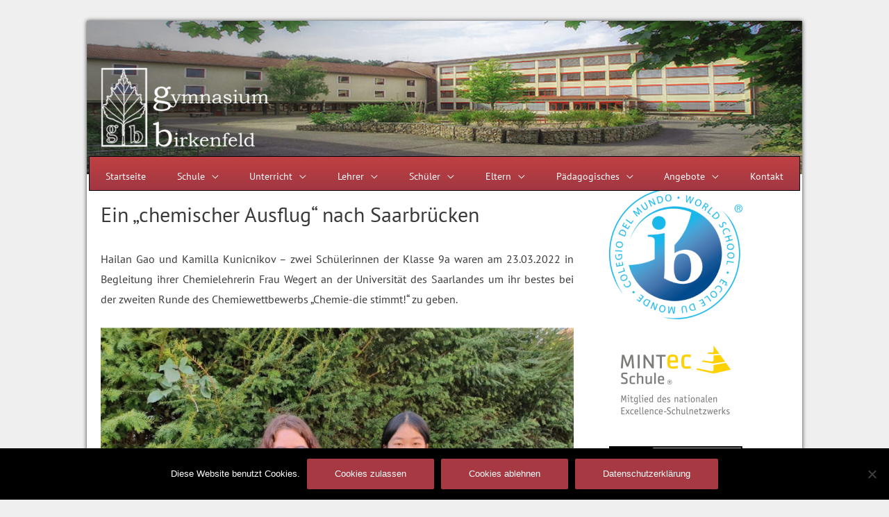

--- FILE ---
content_type: text/javascript
request_url: https://gymnasium-birkenfeld.de/wp-content/plugins/wp-blog-manager/js/wpbm-frontend.js?ver=2.0.3
body_size: 4460
content:
jQuery(document).ready(function($) {

    var wpbmScreenWidth = $(window).width();
    $(window).resize(function() {
        wpbmScreenWidth = $(window).width();
    });

    if (wpbmScreenWidth >= 1920) {
        var large = $('.wpbm-main-blog-wrapper').data('large-column');
        var small = $('.wpbm-main-blog-wrapper').data('small-column');

        if ($('.wpbm-main-blog-wrapper').hasClass('wpbm-desktop-col-' + small + '')) {

            $('.wpbm-main-blog-wrapper').removeClass('wpbm-desktop-col-' + small + '');
            $('.wpbm-main-blog-wrapper').addClass('wpbm-desktop-col-' + large + '');

        } else {
            $('.wpbm-main-blog-wrapper').addClass('wpbm-desktop-col-' + small + '');
            $('.wpbm-main-blog-wrapper').removeClass('wpbm-desktop-col-' + large + '');

        }
    }
    if (wpbmScreenWidth <= 740) {
        for (i = 1; i <= 4; i++) {
            if ($('.wpbm-main-blog-wrapper').hasClass('wpbm-desktop-col-' + i + '')) {

                $('.wpbm-main-blog-wrapper').removeClass('wpbm-desktop-col-' + i + '');
            }
        }
        for (i = 1; i <= 3; i++) {
            if ($('.wpbm-main-blog-wrapper').hasClass('wpbm-tablet-col-' + i + '')) {

                $('.wpbm-main-blog-wrapper').removeClass('wpbm-tablet-col-' + i + '');
            }
        }

    }

    $('body').on('click', '.wpbm-share-outer-wrap', function() {
        $(this).closest('.wpbm-bottom-wrap').find('.wpbm-share-wrap').slideToggle("slow");

    });
    //for horizontal slide of logo
    var wpbm_carousel = {};
    $('.wpbm-car-outer-wrap').each(function() {
        var id = $(this).data('id');
        var column = $(this).data('column');
        var controls = $(this).data('controls');
        var auto = $(this).data('auto');
        var speed = $(this).data('speed');
        var pager = $(this).data('pager');
        var template = $(this).data('template');

        if (template === 'template-8') {
            var item_number = '2';
            var center_class = true;
            var margin = 15;

        } else if (template === 'template-10') {
            var item_number = '2';
            var center_class = true;
            var margin = 1;
        } else if (template === 'template-1' || template === 'template-4') {
            var item_number = column;
            var center_class = true;
            var margin = 15;
        } else {
            var item_number = column;
            var center_class = false;
            var margin = 15;
        }
        if (template === 'template-4') {
            var nav_type = [
                '<i class="fa fa-reply" aria-hidden="true"></i>',
                '<i class="fa fa-share" aria-hidden="true"></i>'
            ];
        } else {
            var nav_type = [
                '<i class="fa fa-angle-left" aria-hidden="true"></i>',
                '<i class="fa fa-angle-right" aria-hidden="true"></i>'
            ];
        }
        wpbm_carousel.id = $(this).owlCarousel({
            center: center_class,
            items: 1,
            loop: true,
            margin: margin,
            nav: controls,
            dots: pager,
            dotsEach: pager,
            navText: nav_type,
            autoplay: auto,
            autoplayHoverPause: true,
            autoplayTimeout: speed,
            responsiveClass: true,
            rewindNav: false,
            itemClass: 'wpbm-owl-item',
            responsive: {
                1024: {
                    items: item_number
                },
                768: {
                    items: 2
                },
                0: {
                    items: 1,
                    center: false,
                    nav: false,
                    dots: false

                },
                480: {
                    items: 1,
                    center: false,
                    nav: false,
                    dots: false

                },

                740: {
                    items: 2,
                    center: false,
                    nav: false,
                    dots: false
                }
            }
        });
        if (template === 'template-2') {
            var i = 1;
            $('.wpbm-car-outer-wrap[data-id=' + id + '] .owl-dot').each(function() {
                $(this).text(i);
                i++;
            });
        }
    });
    //for slider of logo
    var wpbm_slider = {};
    $('.wpbm-slider-wrapper').each(function() {
        var id = $(this).data('id');
        var controls = $(this).data('controls');
        var auto = $(this).data('auto');
        var speed = $(this).data('speed');
        // var pause = $(this).data('pause');
        var pager = $(this).data('pager');
        var template = $(this).data('template');
        if (template === 'template-2') {
            var items = '1.3';
            var margin = 10;
            var center_class = 'true';
        } else {
            items = '1';
            var margin = 0;
            var center_class = 'false';
        }
        var nav_type = [
            '<i class="fa fa-angle-left" aria-hidden="true"></i>',
            '<i class="fa fa-angle-right" aria-hidden="true"></i>'
        ];
        wpbm_slider.id = $(this).owlCarousel({
            center: center_class,
            items: 1,
            loop: true,
            nav: controls,
            margin: margin,
            dots: pager,
            dotsEach: pager,
            navText: nav_type,
            autoplay: auto,
            autoplayHoverPause: true,
            autoplayTimeout: speed,
            responsiveClass: true,
            rewindNav: false,
            itemClass: 'wpbm-owl-item',
            responsive: {
                1024: {
                    items: items
                },
                768: {
                    items: items
                },
                0: {
                    items: 1,
                    center: false,
                    nav: false,
                    dots: false

                },
                480: {
                    items: 1,
                    center: false,
                    nav: false,
                    dots: false

                },
                481: {
                    items: 1,
                    center: false,
                    nav: false,
                    dots: false

                },
                740: {
                    items: items,
                    center: false,
                    nav: false,
                    dots: false
                }
            }
        });
    });
    //for slider of logo
    var wpbm_extra_slider = [];
    $(".wpbm-extra-slider-wrap").each(function() {
        var id = $(this).data('id');
        var next_text = '<i class="fa fa-angle-right" aria-hidden="true"></i>';
        var pre_text = '<i class="fa fa-angle-left" aria-hidden="true"></i>';
        wpbm_extra_slider[id] = $(this).bxSlider({
            auto: false,
            control: true,
            pager: true,
            infiniteLoop: true,
            nextText: next_text,
            prevText: pre_text

        });
    });


    /*
     *
     * @Horizontal timeline implementation
     */
    var wpbm_slider = [];
    var wpbm_timeline = [];
    $('.wpbm-timeline-post-wrapper').each(function() {
        var selector = $(this);
        var id = $(this).data('id');
        var next_text = '<i class="fa fa-arrow-right" aria-hidden="true"></i>';
        var pre_text = '<i class="fa fa-arrow-left" aria-hidden="true"></i>';
        wpbm_slider[id] = $(this).bxSlider({
            auto: false,
            pagerCustom: '#wpbm-timeline-' + id,
            useCSS: false,
            nextText: next_text,
            prevText: pre_text,
            pager: 'true',
            infiniteLoop: true,
            onSliderLoad: function(newIndex) {
                selector.closest('.wpbm-horizontal-timeline').find('.wpbm-active').removeClass("wpbm-active");
                selector.closest('.wpbm-horizontal-timeline').find('li a[data-slide-index="' + newIndex + '"]').addClass("wpbm-active");
            },
            onSlideBefore: function($slideElement, oldIndex, newIndex) {
                selector.closest('.wpbm-horizontal-timeline').find('.wpbm-active').removeClass("wpbm-active");
                selector.closest('.wpbm-horizontal-timeline').find('li a[data-slide-index="' + newIndex + '"]').addClass("wpbm-active");
                var slider = wpbm_timeline[id];
                if (slider.getSlideCount() - newIndex >= count)
                    slider.goToSlide(newIndex);
                else
                    slider.goToSlide(slider.getSlideCount() - count);
            }


        });
    });
    var count = 0;
    $(".wpbm-hor-timeline-date").each(function() {
        var id = $(this).data('id');

        wpbm_timeline[id] = $(this).bxSlider({
            minSlides: 1,
            maxSlides: 3,
            slideWidth: 350,
            moveSlides: 1,
            auto: false,
            pager: false,
            infiniteLoop: true,
            controls: false

        });
    });
    var wpbm_timeline_one = [];
    $(".wpbm-timeline-one").each(function() {
        var id = $(this).data('id');
        var next_text = '<i class="fa fa-angle-right" aria-hidden="true"></i>';
        var pre_text = '<i class="fa fa-angle-left" aria-hidden="true"></i>';
        wpbm_timeline_one[id] = $(this).bxSlider({
            minSlides: 1,
            maxSlides: 3,
            slideWidth: 360,
            moveSlides: 1,
            auto: false,
            pager: false,
            infiniteLoop: true,
            nextText: next_text,
            prevText: pre_text

        });
    });
    /*
     * Pagination
     */

    /*
     * Builds Pagination Links
     *
     * @param {int} current_page
     * @param {int} total_page
     * @param {int} gallery_id
     * @param {string} layout_type
     * @return {string}
     */
    function wpbm_build_pagination_html(current_page, total_page, post_id, layout_type, next_arrow, prev_arrow) {
        var pagination_html = '';
        if (current_page > 1) {
            pagination_html += '<li class="wpbm-previous-page-wrap"><a href="javascript:void(0);" class="wpbm-previous-page" data-total-page="' + total_page + '" data-layout-type="' + layout_type + '" data-post-id="' + post_id + '"  data-prev-arrow="' + prev_arrow + '" data-next-arrow="' + next_arrow + '">' + prev_arrow + '</a></li>';
        }
        var upper_limit = current_page + 2;
        var lower_limit = current_page - 2;
        if (upper_limit > total_page) {
            upper_limit = total_page;
        }

        if (lower_limit < 1) {
            lower_limit = 1;
        }
        if (upper_limit - lower_limit < 5 && upper_limit - 4 >= 1) {
            lower_limit = upper_limit - 4;
        }
        if (upper_limit < 5 && total_page >= 5) {
            upper_limit = 5;
        }

        for (var page_count = lower_limit; page_count <= upper_limit; page_count++) {
            var page_class = (current_page === page_count) ? 'wpbm-current-page wpbm-page-link' : 'wpbm-page-link';
            pagination_html += '<li><a href="javascript:void(0);" data-total-page="' + total_page + '" data-page-number="' + page_count + '" class="' + page_class + '" data-layout-type="' + layout_type + '" data-post-id="' + post_id + '" data-prev-arrow="' + prev_arrow + '" data-next-arrow="' + next_arrow + '">' + page_count + '</a></li>';
        }
        if (current_page < total_page) {
            pagination_html += '<li class="wpbm-next-page-wrap"><a href="javascript:void(0);" data-total-page="' + total_page + '" class="wpbm-next-page" data-layout-type="' + layout_type + '" data-post-id="' + post_id + '" data-prev-arrow="' + prev_arrow + '" data-next-arrow="' + next_arrow + '">' + next_arrow + '</a></li>';
        }
        return pagination_html;
    }

    $('body').on('click', '.wpbm-page-link', function() {
        var selector = $(this);
        selector.closest('.wpbm-pagination-block').find('.wpbm-page-link').removeClass('wpbm-current-page');
        $(this).addClass('wpbm-current-page');
        var layout_type = $(this).data('layout-type');
        var page_num = $(this).data('page-number');
        var post_id = $(this).data('post-id');
        var total_page = $(this).data('total-page');
        var next_arrow = $(this).data('next-arrow');
        var prev_arrow = $(this).data('prev-arrow');
        $.ajax({
            type: 'post',
            url: wpbm_frontend_js_params.ajax_url,
            data: {
                action: 'wpbm_pagination_action',
                _wpnonce: wpbm_frontend_js_params.ajax_nonce,
                layout_type: layout_type,
                page_num: page_num,
                total_page: total_page,
                post_id: post_id,
                next_arrow: next_arrow,
                prev_arrow: prev_arrow

            },
            beforeSend: function(xhr) {
                selector.closest('.wpbm-pagination-block').find('.wpbm-ajax-loader').show();
            },
            success: function(response) {
                selector.closest('.wpbm-pagination-block').find('.wpbm-ajax-loader').hide();
                if (layout_type === 'masonry') {
                    var masonary_id = selector.closest('.wpbm-masonry-wrapper').find('.wpbm-masonry-item-wrap').data('masonary-id');
                    //wpbm_masonary_obj[masonary_id].isotope('destroy');
//                    selector.closest('.wpbm-main-blog-wrapper').find('.wpbm-layout-' + layout_type + '-section').html(response);
//                    selector.closest('.wpbm-main-blog-wrapper').find('.wpbm-layout-' + layout_type + '-section').imagesLoaded(function() {
//                        $('.wpbm-masonry-item-wrap').isotope({
//                            itemSelector: '.wpbm-masonry-item',
//                            percentPosition: true,
//                            masonry: {
//                                columnWidth: '.wpbm-masonry-sizer',
//                                horizontalOrder: true,
//                                gutter: 0
//
//                            }
//                        });
//                    });
                    var $items = $(response);
                    //alert($items);
                    wpbm_masonary_obj[masonary_id].html($items);
                    wpbm_masonary_obj[masonary_id].imagesLoaded(function() {
                    })
                            .done(function(instance) {
                                console.log('all images successfully loaded');
                                selector.closest('.ap_pagination').find('.ap_wait_loader').hide();
                                selector.show();
                                wpbm_masonary_obj[masonary_id].isotope('reloadItems').isotope();
                            })
                            .fail(function() {
                                console.log('all images loaded, at least one is broken');


                                wpbm_masonary_obj[masonary_id].isotope('reloadItems').isotope();
                            })
                            .progress(function(instance, image) {
                            });

                } else if (layout_type === 'timeline') {
                    selector.closest('.wpbm-main-blog-wrapper').find('.wpbm-layout-' + layout_type + '-section .wpbm-blog-cover').html(response);

                } else {
                    selector.closest('.wpbm-main-blog-wrapper').find('.wpbm-layout-' + layout_type + '-section').html(response);

                }
                $('html, body').animate({
                    scrollTop: selector.closest('.wpbm-main-blog-wrapper').find('.wpbm-layout-' + layout_type + '-section').offset().top - 200 //this will keep content positioned correctly, but you shouldn't need both a '+ 200' and '- 200' here. Adjust this value as needed.
                }, 900);

                var pagination_html = wpbm_build_pagination_html(page_num, total_page, post_id, layout_type, next_arrow, prev_arrow);
                selector.closest('.wpbm-main-blog-wrapper').find('.wpbm-pagination-block ul').html(pagination_html);

            }
        });
    });

    /**
     * Next Page Pagination
     *
     * @since 1.0.0
     */
    $('body').on('click', '.wpbm-next-page,.wpbm-previous-page', function() {
        var selector = $(this);
        var layout_type = $(this).data('layout-type');
        var post_id = $(this).data('post-id');
        var total_page = $(this).data('total-page');
        var current_page = $(this).closest('.wpbm-pagination-block').find('.wpbm-current-page').data('page-number');
        var next_page = parseInt(current_page) + 1;
        var previous_page = parseInt(current_page) - 1;
        var next_arrow = $(this).data('next-arrow');
        var prev_arrow = $(this).data('prev-arrow');
        if (selector.hasClass('wpbm-previous-page')) {
            current_page = previous_page;
        } else {
            current_page = next_page;
        }

        $.ajax({
            type: 'post',
            url: wpbm_frontend_js_params.ajax_url,
            data: {
                action: 'wpbm_pagination_action',
                _wpnonce: wpbm_frontend_js_params.ajax_nonce,
                layout_type: layout_type,
                page_num: current_page,
                post_id: post_id
            },
            beforeSend: function(xhr) {
                selector.closest('.wpbm-pagination-block').find('.wpbm-ajax-loader').show();
            },
            success: function(response) {

                selector.closest('.wpbm-pagination-block').find('.wpbm-ajax-loader').hide();
                if (layout_type === 'masonry') {
                    var masonary_id = selector.closest('.wpbm-masonry-wrapper').find('.wpbm-masonry-item-wrap').data('masonary-id');
//                    // wpbm_masonary_obj[masonary_id].isotope('destroy');
//                    selector.closest('.wpbm-main-blog-wrapper').find('.wpbm-layout-' + layout_type + '-section').html(response);
//                    selector.closest('.wpbm-main-blog-wrapper').find('.wpbm-layout-' + layout_type + '-section').imagesLoaded(function() {
//                        $('.wpbm-masonry-item-wrap').isotope({
//                            itemSelector: '.wpbm-masonry-item',
//                            percentPosition: true,
//                            masonry: {
//                                columnWidth: '.wpbm-masonry-sizer',
//                                horizontalOrder: true,
//                                gutter: 0
//
//                            }
//                        });
//                    });
                    var $items = $(response);
                    //alert($items);
                    wpbm_masonary_obj[masonary_id].html($items);
                    wpbm_masonary_obj[masonary_id].imagesLoaded(function() {
                    })
                            .done(function(instance) {
                                console.log('all images successfully loaded');
                                selector.closest('.ap_pagination').find('.ap_wait_loader').hide();
                                selector.show();
                                wpbm_masonary_obj[masonary_id].isotope('reloadItems').isotope();
                            })
                            .fail(function() {
                                console.log('all images loaded, at least one is broken');


                                wpbm_masonary_obj[masonary_id].isotope('reloadItems').isotope();
                            })
                            .progress(function(instance, image) {
                            });
                } else if (layout_type === 'timeline') {
                    selector.closest('.wpbm-main-blog-wrapper').find('.wpbm-layout-' + layout_type + '-section .wpbm-blog-cover').html(response);
                } else {
                    selector.closest('.wpbm-main-blog-wrapper').find('.wpbm-layout-' + layout_type + '-section').html(response);

                }
                $('html, body').animate({
                    scrollTop: selector.closest('.wpbm-main-blog-wrapper').find('.wpbm-layout-' + layout_type + '-section').offset().top - 200 //this will keep content positioned correctly, but you shouldn't need both a '+ 200' and '- 200' here. Adjust this value as needed.
                }, 900);

                var pagination_html = wpbm_build_pagination_html(current_page, total_page, post_id, layout_type, next_arrow, prev_arrow);
                selector.closest('.wpbm-main-blog-wrapper').find('.wpbm-pagination-block ul').html(pagination_html);

            }
        });
    });

    /**
     * Load More Action
     *
     * @since 1.0.0
     */
    $('.wpbm-load-more-trigger').click(function() {
        var selector = $(this);
        var masonary_id = selector.closest('.wpbm-masonry-wrapper').find('.wpbm-masonry-item-wrap').data('masonary-id');
        var layout_type = $(this).data('layout-type');
        var page_num = $(this).data('page-number');
        var post_id = $(this).data('post-id');
        var total_page = $(this).data('total-page');
        var next_page = parseInt(page_num) + 1;
        if (next_page <= total_page) {
            $.ajax({
                type: 'post',
                url: wpbm_frontend_js_params.ajax_url,
                data: {
                    action: 'wpbm_pagination_action',
                    _wpnonce: wpbm_frontend_js_params.ajax_nonce,
                    layout_type: layout_type,
                    page_num: next_page,
                    post_id: post_id
                },
                beforeSend: function(xhr) {
                    selector.hide();
                    selector.closest('.wpbm-load-more-block').find('.wpbm-ajax-loader').show();
                },
                success: function(response) {
                    selector.data('page-number', next_page);
                    selector.closest('.wpbm-load-more-block').find('.wpbm-ajax-loader').hide();
                    if (layout_type === 'masonry') {
                        var $items = $(response);
                        //alert($items);
                        wpbm_masonary_obj[masonary_id].append($items).isotope('appended', $items);
                        wpbm_masonary_obj[masonary_id].imagesLoaded(function() {
                        })
                                .done(function(instance) {
                                    console.log('all images successfully loaded');
                                    selector.closest('.ap_pagination').find('.ap_wait_loader').hide();
                                    selector.show();
                                    wpbm_masonary_obj[masonary_id].isotope('reloadItems').isotope();
                                })
                                .fail(function() {
                                    console.log('all images loaded, at least one is broken');


                                    wpbm_masonary_obj[masonary_id].isotope('reloadItems').isotope();
                                })
                                .progress(function(instance, image) {
                                });

                    } else if (layout_type === 'timeline') {
                        selector.closest('.wpbm-main-blog-wrapper').find('.wpbm-layout-' + layout_type + '-section .wpbm-blog-cover').append(response);

                    } else {
                        // selector.closest('.wpbm-main-blog-wrapper').find('.wpbm-layout-' + layout_type + '-section').html(response);
                        selector.closest('.wpbm-main-blog-wrapper').find('.wpbm-layout-' + layout_type + '-section').append(response);

                    }

                    if (next_page === total_page) {
                        selector.remove();
                    } else {

                        selector.show();
                    }
                }
            });
        } else {
            selector.remove();
        }
    });
    /**
     *Infinite Scroll Action
     *
     * @since 1.0.0
     */
    var infinte_load = 0;
    $('.wpbm-infinite-load-trigger').click(function() {
        var selector = $(this);
        var masonary_id = selector.closest('.wpbm-masonry-wrapper').find('.wpbm-masonry-item-wrap').data('masonary-id');
        var layout_type = $(this).data('layout-type');
        var page_num = $(this).data('page-number');
        var post_id = $(this).data('post-id');
        var total_page = $(this).data('total-page');
        var next_page = parseInt(page_num) + 1;
        if (next_page <= total_page) {
            $.ajax({
                type: 'post',
                url: wpbm_frontend_js_params.ajax_url,
                data: {
                    action: 'wpbm_pagination_action',
                    _wpnonce: wpbm_frontend_js_params.ajax_nonce,
                    layout_type: layout_type,
                    page_num: next_page,
                    post_id: post_id
                },
                beforeSend: function(xhr) {
                    infinte_load = 1;
                    selector.hide();
                    selector.closest('.wpbm-infinite-load').find('.wpbm-infinite-loader').show();
                },
                success: function(response) {
                    infinte_load = 0;
                    selector.data('page-number', next_page);
                    selector.closest('.wpbm-infinite-load').find('.wpbm-infinite-loader').hide();
                    if (layout_type === 'masonry') {
                        var $items = $(response);
                        //alert($items);
                        wpbm_masonary_obj[masonary_id].append($items).isotope('appended', $items);
                        wpbm_masonary_obj[masonary_id].imagesLoaded(function() {
                        })
                                .done(function(instance) {
                                    console.log('all images successfully loaded');
                                    selector.closest('.ap_pagination').find('.ap_wait_loader').hide();
                                    selector.show();
                                    wpbm_masonary_obj[masonary_id].isotope('reloadItems').isotope();
                                })
                                .fail(function() {
                                    console.log('all images loaded, at least one is broken');


                                    wpbm_masonary_obj[masonary_id].isotope('reloadItems').isotope();
                                })
                                .progress(function(instance, image) {
                                });

                    } else if (layout_type === 'timeline') {
                        selector.closest('.wpbm-main-blog-wrapper').find('.wpbm-layout-' + layout_type + '-section .wpbm-blog-cover').append(response);

                    } else {
                        // selector.closest('.wpbm-main-blog-wrapper').find('.wpbm-layout-' + layout_type + '-section').html(response);
                        selector.closest('.wpbm-main-blog-wrapper').find('.wpbm-layout-' + layout_type + '-section').append(response);

                    }

                    if (next_page === total_page) {
                        selector.remove();
                    } else {

                        selector.show();
                    }
                }
            });
        } else {
            selector.remove();
        }
    });
    /**
     *  Infinte scroll Implementation
     * */

    $(window).scroll(function() {
        var top = ($('.wpbm-infinite-scroll-wrapper').offset() || {"top": NaN}).top;
        var nav = $('.wpbm-infinite-scroll-wrapper');
        if (!isNaN(top)) {
            if ($(window).scrollTop() >= nav.offset().top + nav.outerHeight() - window.innerHeight) {
                if (infinte_load === 0) {
                    $('.wpbm-infinite-load-trigger:first').trigger('click');
                }
            }
        }

    });


    /*
     *
     * @Masonary intialization
     */
    var wpbm_masonary_obj = [];
    $('.wpbm-masonry-item-wrap').each(function() {
        var $selector = $(this);
        var masonary_id = $(this).data('masonary-id');
        wpbm_masonary_obj[masonary_id] = $selector.imagesLoaded(function() {
            wpbm_masonary_obj[masonary_id].isotope({
                itemSelector: '.wpbm-masonry-item',
                percentPosition: true,
                masonry: {
                    columnWidth: '.wpbm-masonry-sizer',
                    horizontalOrder: true,
                    gutter: 0

                }
            });
        });
    });
    /*
     * Filter template implementation
     */
    $('.wpbm-filter-trigger').click(function() {
        var selector = $(this);
        var filter_key = selector.data('filter-key');
        var layout_type = selector.data('layout-type');
        var shortcode_id = selector.closest('.wpbm-main-blog-wrapper').find('.wpbm-inner-main-container').data('shortcode_id');
        selector.closest('.wpbm-filter-wrap').find('.wpbm-filter-trigger').removeClass('wpbm-active-filter');
        selector.addClass('wpbm-active-filter');
        $.ajax({
            type: 'post',
            url: wpbm_frontend_js_params.ajax_url,
            data: {
                action: 'wpbm_filter_action',
                _wpnonce: wpbm_frontend_js_params.ajax_nonce,
                filter_key: filter_key,
                shortcode_id: shortcode_id
            },
            beforeSend: function(xhr) {
                selector.closest('.wpbm-filter-wrap').find('.wpbm-filter-tab-loader').show();
            },
            success: function(response) {
                //  alert(response);
                selector.closest('.wpbm-filter-wrap').find('.wpbm-filter-tab-loader').hide();
                selector.closest('.wpbm-main-blog-wrapper').find('.wpbm-inner-main-container').empty().html(response);
            }
        });


//        if (layout_type == 'grid') {
//            if (filter_key === 'wpbm-filter-all') {
//                selector.closest('.wpbm-main-blog-wrapper').find('.wpbm-inner-wrap').removeClass('wpbm-hidden-grid').addClass('wpbm-visible-grid').show();
//            } else {
//                selector.closest('.wpbm-main-blog-wrapper').find('.wpbm-inner-wrap').addClass('wpbm-hidden-grid').removeClass('wpbm-visible-grid').hide();
//                selector.closest('.wpbm-main-blog-wrapper').find('.' + filter_key).removeClass('wpbm-hidden-grid').addClass('wpbm-visible-grid').show();
//            }
//        } else if (layout_type === 'masonry') {
//            filterValue = (filter_key == 'all') ? '*' : '.' + filter_key;
//            var masonary_id = selector.closest('.wpbm-masonry-wrapper').find('.wpbm-masonry-item-wrap').data('masonary-id');
//            // alert(wpbm_masonary_obj[masonary_id]);
//            wpbm_masonary_obj[masonary_id].isotope({filter: filterValue});
//        }
    });

    /*
     * Content block side slider action
     */

    //bxslider configuration options for vertical
    var side_carousel = {};
    $('.wpbm-side-slider').each(function() {
        var id = $(this).data('id');
        var controls = $(this).data('controls');
        var autoplay = $(this).data('auto');
        var slide_count = $(this).data('column');
        var speed = $(this).data('speed');
        var template = $(this).data('template');
        if (template === 'template-1') {
            var margin = 23;
            var mode = 'vertical';
            var width = 0;
        } else if (template === 'template-3' || template === 'template-9') {
            var mode = 'horizontal';
            var width = 374;
            var margin = 0;

        } else if (template === 'template-4') {
            var mode = 'vertical';
            var width = 0;
            var margin = 24;

        } else if (template === 'template-6' || template === 'template-8') {
            var mode = 'vertical';
            var width = 0;
            var margin = 10;
        } else {
            var mode = 'vertical';
            var width = 0;
            var margin = 0;
        }
        var next_text = '<i class="fa fa-angle-right" aria-hidden="true"></i>';
        var pre_text = '<i class="fa fa-angle-left" aria-hidden="true"></i>';

        side_carousel.id = $(this).bxSlider({
            mode: mode,
            useCSS: false,
            speed: speed,
            auto: false,
            controls: controls,
            nextText: next_text,
            prevText: pre_text,
            minSlides: slide_count,
            maxSlides: slide_count,
            moveSlides: 1,
            pager: false,
            slideWidth: width,
            slideMargin: margin

        });
    });
    $('.add_to_cart_button').each(function() {
        var text = $(this).closest('.add_to_cart_button').html();
        $(this).closest('.add_to_cart_button').html('<span class="wpbm-span">' + text + '</span>');
    });
    /*
     * Add span to View Cart woocommerce
     */
    $('body').on('click', '.add_to_cart_button', function() {
        $(document).ajaxComplete(function() {
            $('.added_to_cart').each(function() {
                $('.added_to_cart').html('<span class="wpbm-span">View Cart</span>');
            });
        });
    });
    /*
     * Wishlist Functionality
     */
    $('body').on('click', '.add_to_wishlist', function() {
        $(this).closest('.wpbm-wishlist-wrap').find('.ajax-loading').removeAttr("style", "display: none !important");
        $(this).closest('.wpbm-wishlist-wrap').find('.wpbm-heart').removeClass("fa-heart-o");
    });
    /*
     * Get Variable price option for EDD
     */

    $('body').on('change', '.wpbm-variable-price', function() {

        var price_id = $(this).val();
        var id = $(this).closest('.wpbm-price-wrap').find('.wpbm_price_options').data('id');
        var link = $(this).closest('.wpbm-price-wrap').find('.wpbm_price_options').data('link');
        $(this).closest('.wpbm-inner-wrap').find('.wpbm-edd-price').attr("href", '' + link + '?edd_action=add_to_cart&download_id=' + id + '&edd_options[price_id]=' + price_id + '');
        $(this).closest('.wpbm-list-inner-wrap').find('.wpbm-edd-price').attr("href", '' + link + '?edd_action=add_to_cart&download_id=' + id + '&edd_options[price_id]=' + price_id + '');

    });
});

--- FILE ---
content_type: text/javascript
request_url: https://gymnasium-birkenfeld.de/wp-content/themes/astra/assets/js/minified/style.min.js?ver=4.11.3
body_size: 3338
content:
var astraGetParents=function(e,t){Element.prototype.matches||(Element.prototype.matches=Element.prototype.matchesSelector||Element.prototype.mozMatchesSelector||Element.prototype.msMatchesSelector||Element.prototype.oMatchesSelector||Element.prototype.webkitMatchesSelector||function(e){for(var t=(this.document||this.ownerDocument).querySelectorAll(e),a=t.length;0<=--a&&t.item(a)!==this;);return-1<a});for(var a=[];e&&e!==document;e=e.parentNode)t&&!e.matches(t)||a.push(e);return a},getParents=function(e,t){console.warn("getParents() function has been deprecated since version 2.5.0 or above of Astra Theme and will be removed in the future. Use astraGetParents() instead."),astraGetParents(e,t)},astraToggleClass=function(e,t){e.classList.contains(t)?e.classList.remove(t):e.classList.add(t)},toggleClass=function(e,t){console.warn("toggleClass() function has been deprecated since version 2.5.0 or above of Astra Theme and will be removed in the future. Use astraToggleClass() instead."),astraToggleClass(e,t)},astraTriggerEvent=((()=>{function e(e,t){t=t||{bubbles:!1,cancelable:!1,detail:void 0};var a=document.createEvent("CustomEvent");return a.initCustomEvent(e,t.bubbles,t.cancelable,t.detail),a}"function"!=typeof window.CustomEvent&&(e.prototype=window.Event.prototype,window.CustomEvent=e)})(),function(e,t){t=new CustomEvent(t,2<arguments.length&&void 0!==arguments[2]?arguments[2]:{}),e.dispatchEvent(t)});astraSmoothScroll=function(e,t){e.preventDefault(),window.scrollTo({top:t,left:0,behavior:"smooth"})},astScrollToTopHandler=function(e,t){var a=getComputedStyle(t).content,n=t.dataset.onDevices,a=a.replace(/[^0-9]/g,"");"both"==n||"desktop"==n&&"769"==a||"mobile"==n&&""==a?(n=window.pageYOffset||document.body.scrollTop,e&&e.length?n>e.offsetHeight+100?t.style.display="block":t.style.display="none":300<window.pageYOffset?t.style.display="block":t.style.display="none"):t.style.display="none"},(()=>{for(var e,t,a,n,s,r=document.querySelectorAll(".main-header-menu-toggle"),o={},l=function(){var e=document.querySelector("body").style.overflow,t=(document.querySelector("body").style.overflow="hidden",window.innerWidth),a=(document.querySelector("body").style.overflow=e,astra.break_point),n=document.querySelectorAll(".main-header-bar-wrap");if(0<n.length)for(var s=0;s<n.length;s++)"DIV"==n[s].tagName&&n[s].classList.contains("main-header-bar-wrap")&&(a<t?(null!=r[s]&&r[s].classList.remove("toggled"),document.body.classList.remove("ast-header-break-point"),document.body.classList.add("ast-desktop"),astraTriggerEvent(document.body,"astra-header-responsive-enabled")):(document.body.classList.add("ast-header-break-point"),document.body.classList.remove("ast-desktop"),astraTriggerEvent(document.body,"astra-header-responsive-disabled")))},i=(l(),AstraToggleSubMenu=function(){for(var e,t=this.parentNode,a=(t.classList.contains("ast-submenu-expanded")&&document.querySelector("header.site-header").classList.contains("ast-menu-toggle-link")&&(this.classList.contains("ast-menu-toggle")||""===(e=t.querySelector("a").getAttribute("href"))&&"#"===e||(window.location=e)),t.querySelectorAll(".menu-item-has-children")),n=0;n<a.length;n++){a[n].classList.remove("ast-submenu-expanded");var s=a[n].querySelector(".sub-menu, .children");null!==s&&(s.style.display="none")}for(var o=t.parentNode.querySelectorAll(".menu-item-has-children"),n=0;n<o.length;n++)if(o[n]!=t){o[n].classList.remove("ast-submenu-expanded");for(var r=o[n].querySelectorAll(".sub-menu"),l=0;l<r.length;l++)r[l].style.display="none"}t.classList.contains("menu-item-has-children")&&(astraToggleClass(t,"ast-submenu-expanded"),t.classList.contains("ast-submenu-expanded")?t.querySelector(".sub-menu").style.display="block":t.querySelector(".sub-menu").style.display="none")},AstraNavigationMenu=function(e){console.warn("AstraNavigationMenu() function has been deprecated since version 1.6.5 or above of Astra Theme and will be removed in the future.")},AstraToggleMenu=function(e){if(console.warn("AstraToggleMenu() function has been deprecated since version 1.6.5 or above of Astra Theme and will be removed in the future. Use AstraToggleSubMenu() instead."),0<e.length)for(var t=0;t<e.length;t++)e[t].removeEventListener("click",AstraToggleSubMenu),e[t].addEventListener("click",AstraToggleSubMenu,!1)},AstraToggleSetup=function(){var e=document.querySelectorAll(".main-header-bar-navigation");if(0<r.length)for(var t,a=0;a<r.length;a++)if(r[a].setAttribute("data-index",a),o[a]||(o[a]=r[a],r[a].removeEventListener("click",astraNavMenuToggle),r[a].addEventListener("click",astraNavMenuToggle,!1)),void 0!==e[a]&&0<(t=document.querySelector("header.site-header").classList.contains("ast-menu-toggle-link")?e[a].querySelectorAll(".ast-header-break-point .main-header-menu .menu-item-has-children > .menu-link, .ast-header-break-point ul.main-header-menu .ast-menu-toggle"):e[a].querySelectorAll("ul.main-header-menu .ast-menu-toggle")).length)for(var n=0;n<t.length;n++)t[n].removeEventListener("click",AstraToggleSubMenu),t[n].addEventListener("click",AstraToggleSubMenu,!1)},astraNavMenuToggle=function(e){e.preventDefault();var e=document.querySelectorAll(".main-header-bar-navigation"),t=this.getAttribute("data-index");if(void 0===e[t])return!1;for(var a=e[t].querySelectorAll(".menu-item-has-children"),n=0;n<a.length;n++){a[n].classList.remove("ast-submenu-expanded");for(var s=a[n].querySelectorAll(".sub-menu"),o=0;o<s.length;o++)s[o].style.display="none"}-1!==(this.getAttribute("class")||"").indexOf("main-header-menu-toggle")&&(astraToggleClass(e[t],"toggle-on"),astraToggleClass(r[t],"toggled"),e[t].classList.contains("toggle-on")?(e[t].style.display="block",document.body.classList.add("ast-main-header-nav-open")):(e[t].style.display="",document.body.classList.remove("ast-main-header-nav-open")))},document.body.addEventListener("astra-header-responsive-enabled",function(){var e=document.querySelectorAll(".main-header-bar-navigation");if(0<e.length)for(var t=0;t<e.length;t++){null!=e[t]&&(e[t].classList.remove("toggle-on"),e[t].style.display="");for(var a=e[t].getElementsByClassName("sub-menu"),n=0;n<a.length;n++)a[n].style.display="";for(var s=e[t].getElementsByClassName("children"),o=0;o<s.length;o++)s[o].style.display="";for(var r=e[t].getElementsByClassName("ast-search-menu-icon"),l=0;l<r.length;l++)r[l].classList.remove("ast-dropdown-active"),r[l].style.display=""}},!1),window.addEventListener("resize",function(){"INPUT"!==document.activeElement.tagName&&(l(),AstraToggleSetup())}),document.addEventListener("DOMContentLoaded",function(){var e,t;for(AstraToggleSetup(),e=document.querySelectorAll(".navigation-accessibility"),t=0;t<=e.length-1;t++)e[t]&&(e=>{if(e){var t=e.getElementsByTagName("button")[0];if(void 0!==t||void 0!==(t=e.getElementsByTagName("a")[0])){var a=e.getElementsByTagName("ul")[0];if(void 0===a)t.style.display="none";else{a.setAttribute("aria-expanded","false"),-1===a.className.indexOf("nav-menu")&&(a.className+=" nav-menu"),t.onclick=function(){-1!==e.className.indexOf("toggled")?(e.className=e.className.replace(" toggled",""),t.setAttribute("aria-expanded","false"),a.setAttribute("aria-expanded","false")):(e.className+=" toggled",t.setAttribute("aria-expanded","true"),a.setAttribute("aria-expanded","true"))};for(var n=a.getElementsByTagName("a"),s=a.getElementsByTagName("ul"),o=0,r=s.length;o<r;o++)s[o].parentNode.setAttribute("aria-haspopup","true");for(o=0,r=n.length;o<r;o++)n[o].addEventListener("focus",m,!0),n[o].addEventListener("blur",g,!0),n[o].addEventListener("click",d,!0)}}}})(e[t])}),t=(e=navigator.userAgent).match(/(opera|chrome|safari|firefox|msie|trident(?=\/))\/?\s*(\d+)/i)||[],/trident/i.test(t[1])?h=/\brv[ :]+(\d+)/g.exec(e)||[]:"Chrome"===t[1]&&null!=(h=e.match(/\bOPR|Edge\/(\d+)/))||(t=t[2]?[t[1],t[2]]:[navigator.appName,navigator.appVersion,"-?"],null!=(h=e.match(/version\/(\d+)/i))&&t.splice(1,1,h[1]),e=document.body,"Safari"===t[0]&&t[1]<11&&e.classList.add("ast-safari-browser-less-than-11")),document.getElementsByClassName("astra-search-icon")),c=0;c<i.length;c++)i[c].onclick=function(e){var t;this.classList.contains("slide-search")&&(e.preventDefault(),(t=this.parentNode.parentNode.parentNode.querySelector(".ast-search-menu-icon")).classList.contains("ast-dropdown-active")?(""!==(t.querySelector(".search-field").value||"")&&t.querySelector(".search-form").submit(),t.classList.remove("ast-dropdown-active")):(t.classList.add("ast-dropdown-active"),t.querySelector(".search-field").setAttribute("autocomplete","off"),setTimeout(function(){t.querySelector(".search-field").focus()},200)))};function d(){var e=this||"";if(e&&!e.classList.contains("astra-search-icon")&&-1!==String(e).indexOf("#")){var t=e.parentNode;if(!document.body.classList.contains("ast-header-break-point")||document.querySelector("header.site-header").classList.contains("ast-menu-toggle-link")&&t.classList.contains("menu-item-has-children"))for(;-1===e.className.indexOf("nav-menu");)"li"===e.tagName.toLowerCase()&&-1!==e.className.indexOf("focus")&&(e.className=e.className.replace(" focus","")),e=e.parentElement;else{document.querySelector(".main-header-menu-toggle").classList.remove("toggled");(t=document.querySelector(".main-header-bar-navigation")).classList.remove("toggle-on"),t.style.display="none";var t=document.querySelector(".menu-below-header-toggle"),a=document.querySelector(".ast-below-header"),n=document.querySelector(".ast-below-header-actual-nav"),t=(t&&a&&n&&(t.classList.remove("toggled"),a.classList.remove("toggle-on"),n.style.display="none"),document.querySelector(".menu-above-header-toggle")),a=document.querySelector(".ast-above-header"),n=document.querySelector(".ast-above-header-navigation");t&&a&&n&&(t.classList.remove("toggled"),a.classList.remove("toggle-on"),n.style.display="none"),astraTriggerEvent(document.querySelector("body"),"astraMenuHashLinkClicked")}}}function u(e,t){for(;-1===e.className.indexOf(t);)"li"===e.tagName.toLowerCase()&&(e.classList.contains("focus")?e.classList.remove("focus"):e.classList.add("focus")),e=e.parentElement}function m(){u(this,"nav-menu")}function g(){var e=this||"";String(e).includes("#")&&document.body.classList.contains("ast-mouse-clicked")||u(e,"nav-menu")}if(document.querySelectorAll(".search-field").forEach(e=>{e.addEventListener("focus",function(e){var t=this.parentNode.parentNode.parentNode.querySelector(".ast-search-menu-icon");astraToggleClass(t,"ast-dropdown-active")}),e.addEventListener("blur",function(e){var t=this.parentNode.parentNode.parentNode.querySelector(".ast-search-menu-icon");t.classList.remove("ast-dropdown-active"),astraToggleClass(t,"ast-dropdown-active")})}),document.body.onclick=function(e){if(void 0!==e.target.classList&&!e.target.classList.contains("ast-search-menu-icon")&&0===astraGetParents(e.target,".ast-search-menu-icon").length&&0===astraGetParents(e.target,".ast-search-icon").length)for(var t=document.getElementsByClassName("ast-search-menu-icon"),a=0;a<t.length;a++)t[a].classList.remove("ast-dropdown-active")},"querySelector"in document&&"addEventListener"in window&&((a=document.body).addEventListener("mousedown",function(){a.classList.add("ast-mouse-clicked")}),a.addEventListener("keydown",function(){a.classList.remove("ast-mouse-clicked")})),astra.is_scroll_to_id){let s=e=>{let t=0;for(;e;)t+=e.offsetTop,e=e.offsetParent;return t},e=e=>{let t=0;var a=document.querySelector(".site-header");a&&(0<(a=a.querySelectorAll("div[data-stick-support]")).length?a.forEach(e=>t+=e.clientHeight):"undefined"==typeof astraAddon||Number(astraAddon.sticky_hide_on_scroll)&&!document?.querySelector(".ast-header-sticked")||(a=document.querySelector("#ast-fixed-header"))&&(t=a?.clientHeight,Number(astraAddon?.header_main_shrink))&&(a?.querySelectorAll(".ast-above-header-wrap, .ast-below-header-wrap"))?.forEach(()=>t-=10),a=e.target.closest("a").hash)&&(a=(a=document.querySelector(a))&&(a=s(a))-(t="undefined"!=typeof astraAddon&&Number(astraAddon.sticky_hide_on_scroll)&&window?.scrollY<a?0:t))&&astraSmoothScroll(e,a)},t=[];var h=document.querySelectorAll('a[href*="#"]:not([href="#"]):not([href="#0"]):not([href*="uagb-tab"]):not(.uagb-toc-link__trigger):not(.skip-link):not(.nav-links a):not([href*="tab-"])');if(h)for(var v of h)v.href.split("#")[0]!==location.href.split("#")[0]?t.push({hash:v.hash,url:v.href.split("#")[0]}):""!==v.hash&&v.addEventListener("click",e);window.addEventListener("DOMContentLoaded",e=>{for(var a of t)if(window.location.href.split("#")[0]===a.url){var n=document.querySelector(".site-header");let t=0;(n=n.querySelectorAll("div[data-stick-support]"))&&n.forEach(e=>{t+=e.clientHeight}),(n=document.querySelector(a.hash))&&(a=s(n)-t)&&astraSmoothScroll(e,a)}})}astra.is_scroll_to_top&&(n=document.querySelector("#page header"),s=document.getElementById("ast-scroll-top"),astScrollToTopHandler(n,s),window.addEventListener("scroll",function(){astScrollToTopHandler(n,s)}),s.onclick=function(e){astraSmoothScroll(e,0)})})();